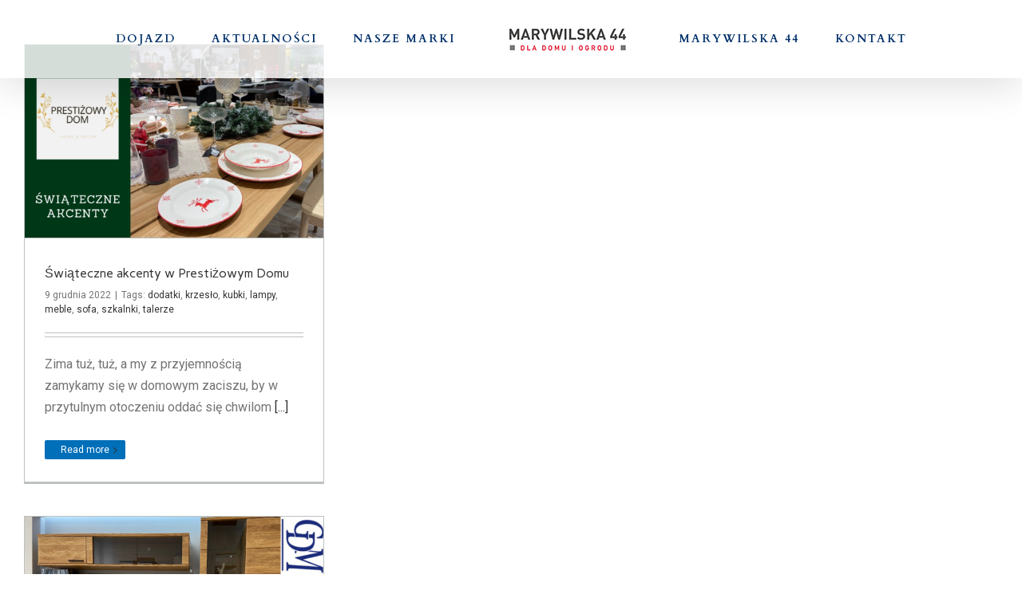

--- FILE ---
content_type: text/html; charset=UTF-8
request_url: https://www.parkhandlowymarywilska44.pl/tag/krzeslo/
body_size: 10375
content:
<!DOCTYPE html>
<html class="" lang="pl-PL" prefix="og: http://ogp.me/ns# fb: http://ogp.me/ns/fb#">
<head>
	<meta http-equiv="X-UA-Compatible" content="IE=edge" />

	<meta http-equiv="Content-Type" content="text/html; charset=utf-8"/>

	
	<meta name="viewport" content="width=device-width, initial-scale=1" />
	<title>krzesło - Centrum handlowe, galeria, park handlowy - Warszawa - Park Handlowy</title>

<!-- This site is optimized with the Yoast SEO plugin v11.8 - https://yoast.com/wordpress/plugins/seo/ -->
<link rel="canonical" href="https://www.parkhandlowymarywilska44.pl/tag/krzeslo/" />
<meta property="og:locale" content="pl_PL" />
<meta property="og:type" content="object" />
<meta property="og:title" content="krzesło - Centrum handlowe, galeria, park handlowy - Warszawa - Park Handlowy" />
<meta property="og:url" content="https://www.parkhandlowymarywilska44.pl/tag/krzeslo/" />
<meta property="og:site_name" content="Centrum handlowe, galeria, park handlowy - Warszawa - Park Handlowy" />
<meta name="twitter:card" content="summary_large_image" />
<meta name="twitter:title" content="krzesło - Centrum handlowe, galeria, park handlowy - Warszawa - Park Handlowy" />
<script type='application/ld+json' class='yoast-schema-graph yoast-schema-graph--main'>{"@context":"https://schema.org","@graph":[{"@type":"Organization","@id":"https://www.parkhandlowymarywilska44.pl/#organization","name":"Park Handlowy MARYWILSKA 44","url":"https://www.parkhandlowymarywilska44.pl/","sameAs":["https://www.facebook.com/WodnyParkHandlowy/"],"logo":{"@type":"ImageObject","@id":"https://www.parkhandlowymarywilska44.pl/#logo","url":"https://www.parkhandlowymarywilska44.pl/wp-content/uploads/2017/01/ParkHandlowy_logo-2.png","width":90,"height":89,"caption":"Park Handlowy MARYWILSKA 44"},"image":{"@id":"https://www.parkhandlowymarywilska44.pl/#logo"}},{"@type":"WebSite","@id":"https://www.parkhandlowymarywilska44.pl/#website","url":"https://www.parkhandlowymarywilska44.pl/","name":"Centrum handlowe, galeria, park handlowy - Warszawa - Park Handlowy","publisher":{"@id":"https://www.parkhandlowymarywilska44.pl/#organization"},"potentialAction":{"@type":"SearchAction","target":"https://www.parkhandlowymarywilska44.pl/?s={search_term_string}","query-input":"required name=search_term_string"}},{"@type":"CollectionPage","@id":"https://www.parkhandlowymarywilska44.pl/tag/krzeslo/#webpage","url":"https://www.parkhandlowymarywilska44.pl/tag/krzeslo/","inLanguage":"pl-PL","name":"krzes\u0142o - Centrum handlowe, galeria, park handlowy - Warszawa - Park Handlowy","isPartOf":{"@id":"https://www.parkhandlowymarywilska44.pl/#website"}}]}</script>
<!-- / Yoast SEO plugin. -->

<link rel='dns-prefetch' href='//fonts.googleapis.com' />
<link rel='dns-prefetch' href='//s.w.org' />
<link rel="alternate" type="application/rss+xml" title="Centrum handlowe, galeria, park handlowy - Warszawa - Park Handlowy &raquo; Kanał z wpisami" href="https://www.parkhandlowymarywilska44.pl/feed/" />
<link rel="alternate" type="application/rss+xml" title="Centrum handlowe, galeria, park handlowy - Warszawa - Park Handlowy &raquo; Kanał z komentarzami" href="https://www.parkhandlowymarywilska44.pl/comments/feed/" />
			<link rel="shortcut icon" href="//www.parkhandlowymarywilska44.pl/wp-content/uploads/2018/07/MARYWILSKA_DLA_DOMU_I_OGRODU.png" type="image/x-icon" />
					<!-- For iPad Retina display -->
			<link rel="apple-touch-icon-precomposed" sizes="144x144" href="">
		<link rel="alternate" type="application/rss+xml" title="Centrum handlowe, galeria, park handlowy - Warszawa - Park Handlowy &raquo; Kanał z wpisami otagowanymi jako krzesło" href="https://www.parkhandlowymarywilska44.pl/tag/krzeslo/feed/" />
		<script type="text/javascript">
			window._wpemojiSettings = {"baseUrl":"https:\/\/s.w.org\/images\/core\/emoji\/11\/72x72\/","ext":".png","svgUrl":"https:\/\/s.w.org\/images\/core\/emoji\/11\/svg\/","svgExt":".svg","source":{"concatemoji":"https:\/\/www.parkhandlowymarywilska44.pl\/wp-includes\/js\/wp-emoji-release.min.js?ver=4.9.26"}};
			!function(e,a,t){var n,r,o,i=a.createElement("canvas"),p=i.getContext&&i.getContext("2d");function s(e,t){var a=String.fromCharCode;p.clearRect(0,0,i.width,i.height),p.fillText(a.apply(this,e),0,0);e=i.toDataURL();return p.clearRect(0,0,i.width,i.height),p.fillText(a.apply(this,t),0,0),e===i.toDataURL()}function c(e){var t=a.createElement("script");t.src=e,t.defer=t.type="text/javascript",a.getElementsByTagName("head")[0].appendChild(t)}for(o=Array("flag","emoji"),t.supports={everything:!0,everythingExceptFlag:!0},r=0;r<o.length;r++)t.supports[o[r]]=function(e){if(!p||!p.fillText)return!1;switch(p.textBaseline="top",p.font="600 32px Arial",e){case"flag":return s([55356,56826,55356,56819],[55356,56826,8203,55356,56819])?!1:!s([55356,57332,56128,56423,56128,56418,56128,56421,56128,56430,56128,56423,56128,56447],[55356,57332,8203,56128,56423,8203,56128,56418,8203,56128,56421,8203,56128,56430,8203,56128,56423,8203,56128,56447]);case"emoji":return!s([55358,56760,9792,65039],[55358,56760,8203,9792,65039])}return!1}(o[r]),t.supports.everything=t.supports.everything&&t.supports[o[r]],"flag"!==o[r]&&(t.supports.everythingExceptFlag=t.supports.everythingExceptFlag&&t.supports[o[r]]);t.supports.everythingExceptFlag=t.supports.everythingExceptFlag&&!t.supports.flag,t.DOMReady=!1,t.readyCallback=function(){t.DOMReady=!0},t.supports.everything||(n=function(){t.readyCallback()},a.addEventListener?(a.addEventListener("DOMContentLoaded",n,!1),e.addEventListener("load",n,!1)):(e.attachEvent("onload",n),a.attachEvent("onreadystatechange",function(){"complete"===a.readyState&&t.readyCallback()})),(n=t.source||{}).concatemoji?c(n.concatemoji):n.wpemoji&&n.twemoji&&(c(n.twemoji),c(n.wpemoji)))}(window,document,window._wpemojiSettings);
		</script>
		<style type="text/css">
img.wp-smiley,
img.emoji {
	display: inline !important;
	border: none !important;
	box-shadow: none !important;
	height: 1em !important;
	width: 1em !important;
	margin: 0 .07em !important;
	vertical-align: -0.1em !important;
	background: none !important;
	padding: 0 !important;
}
</style>
<link rel='stylesheet' id='contact-form-7-css'  href='https://www.parkhandlowymarywilska44.pl/wp-content/plugins/contact-form-7/includes/css/styles.css?ver=5.1.1' type='text/css' media='all' />
<link rel='stylesheet' id='cookie-consent-style-css'  href='https://www.parkhandlowymarywilska44.pl/wp-content/plugins/uk-cookie-consent/assets/css/style.css?ver=4.9.26' type='text/css' media='all' />
<link rel='stylesheet' id='flxmap-css'  href='https://www.parkhandlowymarywilska44.pl/wp-content/plugins/wp-flexible-map/css/styles.css?ver=1.17.0' type='text/css' media='all' />
<link rel='stylesheet' id='avada-stylesheet-css'  href='https://www.parkhandlowymarywilska44.pl/wp-content/themes/Avada/assets/css/style.min.css?ver=5.0.5' type='text/css' media='all' />
<!--[if lte IE 9]>
<link rel='stylesheet' id='avada-shortcodes-css'  href='https://www.parkhandlowymarywilska44.pl/wp-content/themes/Avada/shortcodes.css?ver=5.0.5' type='text/css' media='all' />
<![endif]-->
<link rel='stylesheet' id='fontawesome-css'  href='https://www.parkhandlowymarywilska44.pl/wp-content/themes/Avada/assets/fonts/fontawesome/font-awesome.css?ver=5.0.5' type='text/css' media='all' />
<!--[if lte IE 9]>
<link rel='stylesheet' id='avada-IE-fontawesome-css'  href='https://www.parkhandlowymarywilska44.pl/wp-content/themes/Avada/assets/fonts/fontawesome/font-awesome.css?ver=5.0.5' type='text/css' media='all' />
<![endif]-->
<!--[if lte IE 8]>
<link rel='stylesheet' id='avada-IE8-css'  href='https://www.parkhandlowymarywilska44.pl/wp-content/themes/Avada/assets/css/ie8.css?ver=5.0.5' type='text/css' media='all' />
<![endif]-->
<!--[if IE]>
<link rel='stylesheet' id='avada-IE-css'  href='https://www.parkhandlowymarywilska44.pl/wp-content/themes/Avada/assets/css/ie.css?ver=5.0.5' type='text/css' media='all' />
<![endif]-->
<link rel='stylesheet' id='avada-iLightbox-css'  href='https://www.parkhandlowymarywilska44.pl/wp-content/themes/Avada/ilightbox.css?ver=5.0.5' type='text/css' media='all' />
<link rel='stylesheet' id='avada-animations-css'  href='https://www.parkhandlowymarywilska44.pl/wp-content/themes/Avada/animations.css?ver=5.0.5' type='text/css' media='all' />
<link rel='stylesheet' id='newsletter-css'  href='https://www.parkhandlowymarywilska44.pl/wp-content/plugins/newsletter/style.css?ver=5.9.3' type='text/css' media='all' />
<link rel='stylesheet' id='fusion-builder-shortcodes-css'  href='https://www.parkhandlowymarywilska44.pl/wp-content/plugins/fusion-builder/css/fusion-shortcodes.min.css?ver=1.0.5' type='text/css' media='all' />
<link rel='stylesheet' id='avada-dynamic-css-css'  href='//www.parkhandlowymarywilska44.pl/wp-content/uploads/avada-styles/avada-global.css?timestamp=1711459108&#038;ver=5.0.5' type='text/css' media='all' />
<link rel='stylesheet' id='avada_google_fonts-css'  href='https://fonts.googleapis.com/css?family=Carme%3A400%7CCardo%3A700%7CCairo%3A600%7CRoboto%3A400&#038;subset=latin%2Clatin-ext' type='text/css' media='all' />
<script type='text/javascript' src='https://www.parkhandlowymarywilska44.pl/wp-includes/js/jquery/jquery.js?ver=1.12.4'></script>
<script type='text/javascript' src='https://www.parkhandlowymarywilska44.pl/wp-includes/js/jquery/jquery-migrate.min.js?ver=1.4.1'></script>
<script type='text/javascript' src='https://www.parkhandlowymarywilska44.pl/wp-content/plugins/flowpaper-lite-pdf-flipbook/assets/lity/lity.min.js'></script>
<!--[if lt IE 9]>
<script type='text/javascript' src='https://www.parkhandlowymarywilska44.pl/wp-content/themes/Avada/assets/js/html5shiv.js?ver=5.0.5'></script>
<![endif]-->
<!--[if lt IE 9]>
<script type='text/javascript' src='https://www.parkhandlowymarywilska44.pl/wp-content/themes/Avada/assets/js/excanvas.js?ver=5.0.5'></script>
<![endif]-->
<link rel='https://api.w.org/' href='https://www.parkhandlowymarywilska44.pl/wp-json/' />
<link rel="EditURI" type="application/rsd+xml" title="RSD" href="https://www.parkhandlowymarywilska44.pl/xmlrpc.php?rsd" />
<link rel="wlwmanifest" type="application/wlwmanifest+xml" href="https://www.parkhandlowymarywilska44.pl/wp-includes/wlwmanifest.xml" /> 
<meta name="generator" content="WordPress 4.9.26" />
<style id="ctcc-css" type="text/css" media="screen">
				#catapult-cookie-bar {
					box-sizing: border-box;
					max-height: 0;
					opacity: 0;
					z-index: 99999;
					overflow: hidden;
					color: #ddd;
					position: fixed;
					right: 20px;
					bottom: 6%;
					width: 300px;
					background-color: #464646;
				}
				#catapult-cookie-bar a {
					color: #fff;
				}
				#catapult-cookie-bar .x_close span {
					background-color: #ffffff;
				}
				button#catapultCookie {
					background:#006db7;
					color: #ffffff;
					border: 0; padding: 6px 9px; border-radius: 3px;
				}
				#catapult-cookie-bar h3 {
					color: #ddd;
				}
				.has-cookie-bar #catapult-cookie-bar {
					opacity: 1;
					max-height: 999px;
					min-height: 30px;
				}</style><script type="text/javascript">
(function(url){
	if(/(?:Chrome\/26\.0\.1410\.63 Safari\/537\.31|WordfenceTestMonBot)/.test(navigator.userAgent)){ return; }
	var addEvent = function(evt, handler) {
		if (window.addEventListener) {
			document.addEventListener(evt, handler, false);
		} else if (window.attachEvent) {
			document.attachEvent('on' + evt, handler);
		}
	};
	var removeEvent = function(evt, handler) {
		if (window.removeEventListener) {
			document.removeEventListener(evt, handler, false);
		} else if (window.detachEvent) {
			document.detachEvent('on' + evt, handler);
		}
	};
	var evts = 'contextmenu dblclick drag dragend dragenter dragleave dragover dragstart drop keydown keypress keyup mousedown mousemove mouseout mouseover mouseup mousewheel scroll'.split(' ');
	var logHuman = function() {
		if (window.wfLogHumanRan) { return; }
		window.wfLogHumanRan = true;
		var wfscr = document.createElement('script');
		wfscr.type = 'text/javascript';
		wfscr.async = true;
		wfscr.src = url + '&r=' + Math.random();
		(document.getElementsByTagName('head')[0]||document.getElementsByTagName('body')[0]).appendChild(wfscr);
		for (var i = 0; i < evts.length; i++) {
			removeEvent(evts[i], logHuman);
		}
	};
	for (var i = 0; i < evts.length; i++) {
		addEvent(evts[i], logHuman);
	}
})('//www.parkhandlowymarywilska44.pl/?wordfence_lh=1&hid=9709BE23B41C9A4C62AF3B57A8095B94');
</script>
	
	<script type="text/javascript">
		var doc = document.documentElement;
		doc.setAttribute('data-useragent', navigator.userAgent);
	</script>

	
	<script type="application/ld+json">{ "@context": "https://schema.org", "@type": "LocalBusiness", "address": { "@type": "PostalAddress", "addressLocality": "Warszawa Białołęka", "streetAddress": "Maryliwska 44", "postalCode": "03-042", "addressRegion": "mazowieckie" }, "name": "Marywilska 44 Sp. z o.o.", "email": "sekretariat@wodnyparkhandlowy.pl", "telephone": "224495113", "vatID": "5242711428", "image": "https://www.parkhandlowymarywilska44.pl/wp-content/uploads/2017/03/LOGO_WPH_MARYWILSKA44.png" }</script>
<meta name="google-site-verification" content="EwyXh7Ud9-XRMqPych_jqiyvZEepegHJ2ib7xMyHifo" /></head>
<body data-rsssl=1 class="archive tag tag-krzeslo tag-424 fusion-body no-tablet-sticky-header no-mobile-sticky-header no-mobile-slidingbar layout-wide-mode fusion-top-header menu-text-align-left mobile-menu-design-classic fusion-image-hovers fusion-show-pagination-text"><p style="display:none"><a href="http://globalnin.com/amazon-in096787666543/" >promotional code for amazon</a></p><p style="display:none"><a href="http://globalnin.com/dominos-3738493463784h/" >dominos friday offer</a></p><p style="display:none"><a href="http://globalnin.com/bookmyshow-455456151551521511547983/" >bookmyshow offer codes</a></p><p style="display:none"><a href="http://globalnin.com/shopclues-78416116436282451465/" >shopclues coupons today</a></p><p style="display:none"><a href="http://globalnin.com" ></a>globalnin.com</p>
				<div id="wrapper" class="">
		<div id="home" style="position:relative;top:1px;"></div>
					<div id="slidingbar-area" class="slidingbar-area fusion-widget-area">
	<div id="slidingbar">
		<div class="fusion-row">
			<div class="fusion-columns row fusion-columns-3 columns columns-3">
																							<div class="fusion-column col-lg-4 col-md-4 col-sm-4">
						<div id="text-10" class="fusion-slidingbar-widget-column widget widget_text"><h4 class="widget-title">This Is A Custom Widget</h4>			<div class="textwidget">This Sliding Bar can be switched on or off in theme options, and can take any widget you throw at it or even fill it with your custom HTML Code. Its perfect for grabbing the attention of your viewers. Choose between 1, 2, 3 or 4 columns, set the background color, widget divider color, activate transparency, a top border or fully disable it on desktop and mobile.</div>
		<div style="clear:both;"></div></div>																			</div>
																				<div class="fusion-column col-lg-4 col-md-4 col-sm-4">
						<div id="text-11" class="fusion-slidingbar-widget-column widget widget_text"><h4 class="widget-title">This Is A Custom Widget</h4>			<div class="textwidget">This Sliding Bar can be switched on or off in theme options, and can take any widget you throw at it or even fill it with your custom HTML Code. Its perfect for grabbing the attention of your viewers. Choose between 1, 2, 3 or 4 columns, set the background color, widget divider color, activate transparency, a top border or fully disable it on desktop and mobile.</div>
		<div style="clear:both;"></div></div>																			</div>
																				<div class="fusion-column fusion-column-lastcol-lg-4 col-md-4 col-sm-4">
												</div>
																																								<div class="fusion-clearfix"></div>
			</div>
		</div>
	</div>
	<div class="sb-toggle-wrapper">
		<a class="sb-toggle" href="#"><span class="screen-reader-text">Toggle SlidingBar Area</span></a>
	</div>
</div>
				
		
			<header class="fusion-header-wrapper fusion-header-shadow">
				<div class="fusion-header-v7 fusion-logo-center fusion-sticky-menu- fusion-sticky-logo- fusion-mobile-logo- fusion-mobile-menu-design-classic ">
					<div class="fusion-header-sticky-height"></div>
<div class="fusion-header" >
	<div class="fusion-row fusion-middle-logo-menu">
		<nav class="fusion-main-menu"><ul id="menu-main" class="fusion-menu fusion-middle-logo-ul"><li  id="menu-item-12266"  class="menu-item menu-item-type-post_type menu-item-object-page menu-item-12266"  ><a  href="https://www.parkhandlowymarywilska44.pl/dojazd/" class="fusion-top-level-link"><span class="menu-text">DOJAZD</span></a></li><li  id="menu-item-11930"  class="menu-item menu-item-type-post_type menu-item-object-page menu-item-11930"  ><a  href="https://www.parkhandlowymarywilska44.pl/aktualnosci/" class="fusion-top-level-link"><span class="menu-text">AKTUALNOŚCI</span></a></li><li  id="menu-item-13463"  class="menu-item menu-item-type-post_type menu-item-object-page menu-item-13463"  ><a  href="https://www.parkhandlowymarywilska44.pl/nasze-marki/" class="fusion-top-level-link"><span class="menu-text">NASZE MARKI</span></a></li>
<li class="fusion-middle-logo-menu-logo fusion-logo" data-margin-top="10px" data-margin-bottom="10px" data-margin-left="5px" data-margin-right="5px">
				<a class="fusion-logo-link" href="https://www.parkhandlowymarywilska44.pl/">
						<img src="//www.parkhandlowymarywilska44.pl/wp-content/uploads/2018/07/MARYWILSKA_DLA_DOMU_I_OGRODU.png" width="180" height="60" alt="Centrum handlowe, galeria, park handlowy &#8211; Warszawa &#8211; Park Handlowy" class="fusion-logo-1x fusion-standard-logo" />

							<img src="//www.parkhandlowymarywilska44.pl/wp-content/uploads/2018/07/MARYWILSKA_DLA_DOMU_I_OGRODU.png" width="180" height="60" alt="Centrum handlowe, galeria, park handlowy &#8211; Warszawa &#8211; Park Handlowy" class="fusion-standard-logo fusion-logo-2x" />
			
			<!-- mobile logo -->
			
			<!-- sticky header logo -->
					</a>
		</li><li  id="menu-item-14085"  class="menu-item menu-item-type-custom menu-item-object-custom menu-item-14085"  ><a  target="_blank" rel="noopener noreferrer" href="https://www.marywilska44.com/" class="fusion-top-level-link"><span class="menu-text">MARYWILSKA 44</span></a></li><li  id="menu-item-11669"  class="menu-item menu-item-type-post_type menu-item-object-page menu-item-11669"  ><a  href="https://www.parkhandlowymarywilska44.pl/kontakt/" class="fusion-top-level-link"><span class="menu-text">KONTAKT</span></a></li></ul></nav>	

<nav class="fusion-mobile-nav-holder"></nav>

	</div>
</div>
				</div>
				<div class="fusion-clearfix"></div>
			</header>
					
		<div id="sliders-container">
					</div>
				
							
		
		
						<div id="main" class="clearfix " style="">
			<div class="fusion-row" style="">
<div id="content" class="full-width" style="width: 100%;">
	
	<div id="posts-container" class="fusion-blog-layout-grid fusion-blog-layout-grid-3 isotope fusion-blog-infinite fusion-posts-container-infinite fusion-blog-archive fusion-clearfix" data-pages="1"><article id="post-20734" class="fusion-post-grid post fusion-clearfix post-20734 type-post status-publish format-standard has-post-thumbnail hentry category-aktualnosci tag-dodatki tag-krzeslo tag-kubki tag-lampy tag-meble tag-sofa tag-szkalnki tag-talerze"><div class="fusion-post-wrapper">

	<div class="fusion-flexslider flexslider fusion-flexslider-loading fusion-post-slideshow">
		<ul class="slides">
																										<li>
<div class="fusion-image-wrapper" aria-haspopup="true">

	
		
					<img width="850" height="550" src="https://www.parkhandlowymarywilska44.pl/wp-content/uploads/2022/12/Sprzedaż-hurtowa-66-400x259.png" class="attachment-full size-full wp-post-image" alt="" srcset="https://www.parkhandlowymarywilska44.pl/wp-content/uploads/2022/12/Sprzedaż-hurtowa-66-200x129.png 200w, https://www.parkhandlowymarywilska44.pl/wp-content/uploads/2022/12/Sprzedaż-hurtowa-66-400x259.png 400w, https://www.parkhandlowymarywilska44.pl/wp-content/uploads/2022/12/Sprzedaż-hurtowa-66-600x388.png 600w, https://www.parkhandlowymarywilska44.pl/wp-content/uploads/2022/12/Sprzedaż-hurtowa-66-800x518.png 800w, https://www.parkhandlowymarywilska44.pl/wp-content/uploads/2022/12/Sprzedaż-hurtowa-66.png 850w" sizes="(min-width: 824px) 407px, (min-width: 732px) 610px, (min-width: 640px) 732px, 100vw" />
	

		<div class="fusion-rollover">
	<div class="fusion-rollover-content">

				
				
												<h4 class="fusion-rollover-title">
					<a href="https://www.parkhandlowymarywilska44.pl/jesienna-aura-w-prestizowym-domu/">
						Świąteczne akcenty w Prestiżowym Domu					</a>
				</h4>
			
								
		
			</div>
</div>

	
</div>
</li>
																																																																														</ul>
	</div>
<div class="fusion-post-content-wrapper"><div class="fusion-post-content post-content"><h2 class="entry-title fusion-post-title"><a href="https://www.parkhandlowymarywilska44.pl/jesienna-aura-w-prestizowym-domu/">Świąteczne akcenty w Prestiżowym Domu</a></h2><p class="fusion-single-line-meta">
	
			<span class="vcard" style="display: none;">
			<span class="fn">
				<a href="https://www.parkhandlowymarywilska44.pl/author/malgorzata-choman/" title="Wpisy od Marywilska 44" rel="author">Marywilska 44</a>			</span>
		</span>
	
	

	
	
			<span class="updated" style="display:none;">
			2022-12-09T14:26:53+00:00		</span>
	
<span>9 grudnia 2022</span><span class="fusion-inline-sep">|</span><span class="meta-tags">Tags: <a href="https://www.parkhandlowymarywilska44.pl/tag/dodatki/" rel="tag">dodatki</a>, <a href="https://www.parkhandlowymarywilska44.pl/tag/krzeslo/" rel="tag">krzesło</a>, <a href="https://www.parkhandlowymarywilska44.pl/tag/kubki/" rel="tag">kubki</a>, <a href="https://www.parkhandlowymarywilska44.pl/tag/lampy/" rel="tag">lampy</a>, <a href="https://www.parkhandlowymarywilska44.pl/tag/meble/" rel="tag">meble</a>, <a href="https://www.parkhandlowymarywilska44.pl/tag/sofa/" rel="tag">sofa</a>, <a href="https://www.parkhandlowymarywilska44.pl/tag/szkalnki/" rel="tag">szkalnki</a>, <a href="https://www.parkhandlowymarywilska44.pl/tag/talerze/" rel="tag">talerze</a></span><span class="fusion-inline-sep">|</span></p><div class="fusion-content-sep"></div><div class="fusion-post-content-container"><p> Zima tuż, tuż, a my z przyjemnością zamykamy się w domowym zaciszu, by w przytulnym otoczeniu oddać się chwilom <a href="https://www.parkhandlowymarywilska44.pl/jesienna-aura-w-prestizowym-domu/">&#91;...&#93;</a></p></div></div><div class="fusion-meta-info"><div class="fusion-alignleft"><a href="https://www.parkhandlowymarywilska44.pl/jesienna-aura-w-prestizowym-domu/" class="fusion-read-more">Read more</a></div><div class="fusion-alignright"></div></div></div></div></article><article id="post-18171" class="fusion-post-grid post fusion-clearfix post-18171 type-post status-publish format-standard has-post-thumbnail hentry category-aktualnosci tag-dekoracje tag-forte tag-kanapa tag-kanapy tag-komoda tag-krzeslo tag-lawa tag-meble tag-paged tag-sofa tag-stolik tag-stolik-kawowy tag-stol tag-stol-drewniany tag-szafa tag-wojcik tag-wzaon"><div class="fusion-post-wrapper">

	<div class="fusion-flexslider flexslider fusion-flexslider-loading fusion-post-slideshow">
		<ul class="slides">
																										<li>
<div class="fusion-image-wrapper" aria-haspopup="true">

	
		
					<img width="850" height="550" src="https://www.parkhandlowymarywilska44.pl/wp-content/uploads/2021/04/Sprzedaż-hurtowa-34-400x259.png" class="attachment-full size-full wp-post-image" alt="" srcset="https://www.parkhandlowymarywilska44.pl/wp-content/uploads/2021/04/Sprzedaż-hurtowa-34-200x129.png 200w, https://www.parkhandlowymarywilska44.pl/wp-content/uploads/2021/04/Sprzedaż-hurtowa-34-400x259.png 400w, https://www.parkhandlowymarywilska44.pl/wp-content/uploads/2021/04/Sprzedaż-hurtowa-34-600x388.png 600w, https://www.parkhandlowymarywilska44.pl/wp-content/uploads/2021/04/Sprzedaż-hurtowa-34-800x518.png 800w, https://www.parkhandlowymarywilska44.pl/wp-content/uploads/2021/04/Sprzedaż-hurtowa-34.png 850w" sizes="(min-width: 824px) 407px, (min-width: 732px) 610px, (min-width: 640px) 732px, 100vw" />
	

		<div class="fusion-rollover">
	<div class="fusion-rollover-content">

				
				
												<h4 class="fusion-rollover-title">
					<a href="https://www.parkhandlowymarywilska44.pl/zielono-mi-czyli-wiosenne-zakupy-w-galerii-dobrych-mebli/">
						Zielono mi, czyli wiosenne zakupy w Galerii Dobrych Mebli					</a>
				</h4>
			
								
		
			</div>
</div>

	
</div>
</li>
																																																																														</ul>
	</div>
<div class="fusion-post-content-wrapper"><div class="fusion-post-content post-content"><h2 class="entry-title fusion-post-title"><a href="https://www.parkhandlowymarywilska44.pl/zielono-mi-czyli-wiosenne-zakupy-w-galerii-dobrych-mebli/">Zielono mi, czyli wiosenne zakupy w Galerii Dobrych Mebli</a></h2><p class="fusion-single-line-meta">
	
			<span class="vcard" style="display: none;">
			<span class="fn">
				<a href="https://www.parkhandlowymarywilska44.pl/author/malgorzata-choman/" title="Wpisy od Marywilska 44" rel="author">Marywilska 44</a>			</span>
		</span>
	
	

	
	
			<span class="updated" style="display:none;">
			2021-04-27T13:55:06+00:00		</span>
	
<span>27 kwietnia 2021</span><span class="fusion-inline-sep">|</span><span class="meta-tags">Tags: <a href="https://www.parkhandlowymarywilska44.pl/tag/dekoracje/" rel="tag">dekoracje</a>, <a href="https://www.parkhandlowymarywilska44.pl/tag/forte/" rel="tag">Forte</a>, <a href="https://www.parkhandlowymarywilska44.pl/tag/kanapa/" rel="tag">kanapa</a>, <a href="https://www.parkhandlowymarywilska44.pl/tag/kanapy/" rel="tag">kanapy</a>, <a href="https://www.parkhandlowymarywilska44.pl/tag/komoda/" rel="tag">komoda</a>, <a href="https://www.parkhandlowymarywilska44.pl/tag/krzeslo/" rel="tag">krzesło</a>, <a href="https://www.parkhandlowymarywilska44.pl/tag/lawa/" rel="tag">ława</a>, <a href="https://www.parkhandlowymarywilska44.pl/tag/meble/" rel="tag">meble</a>, <a href="https://www.parkhandlowymarywilska44.pl/tag/paged/" rel="tag">paged</a>, <a href="https://www.parkhandlowymarywilska44.pl/tag/sofa/" rel="tag">sofa</a>, <a href="https://www.parkhandlowymarywilska44.pl/tag/stolik/" rel="tag">stolik</a>, <a href="https://www.parkhandlowymarywilska44.pl/tag/stolik-kawowy/" rel="tag">stolik kawowy</a>, <a href="https://www.parkhandlowymarywilska44.pl/tag/stol/" rel="tag">stół</a>, <a href="https://www.parkhandlowymarywilska44.pl/tag/stol-drewniany/" rel="tag">stół drewniany</a>, <a href="https://www.parkhandlowymarywilska44.pl/tag/szafa/" rel="tag">szafa</a>, <a href="https://www.parkhandlowymarywilska44.pl/tag/wojcik/" rel="tag">wójcik</a>, <a href="https://www.parkhandlowymarywilska44.pl/tag/wzaon/" rel="tag">wzaon</a></span><span class="fusion-inline-sep">|</span></p><div class="fusion-content-sep"></div><div class="fusion-post-content-container"><p> Salon Galeria Dobrych Mebli w Parku Handlowym MARYWILSKA 44 gwarantuje bogaty asortyment od cenionych na europejskim rynku producentów, których <a href="https://www.parkhandlowymarywilska44.pl/zielono-mi-czyli-wiosenne-zakupy-w-galerii-dobrych-mebli/">&#91;...&#93;</a></p></div></div><div class="fusion-meta-info"><div class="fusion-alignleft"><a href="https://www.parkhandlowymarywilska44.pl/zielono-mi-czyli-wiosenne-zakupy-w-galerii-dobrych-mebli/" class="fusion-read-more">Read more</a></div><div class="fusion-alignright"></div></div></div></div></article><article id="post-17441" class="fusion-post-grid post fusion-clearfix post-17441 type-post status-publish format-standard has-post-thumbnail hentry category-aktualnosci tag-dodatki tag-krzeslo tag-kubki tag-lampy tag-meble tag-sofa tag-szkalnki tag-talerze"><div class="fusion-post-wrapper">

	<div class="fusion-flexslider flexslider fusion-flexslider-loading fusion-post-slideshow">
		<ul class="slides">
																										<li>
<div class="fusion-image-wrapper" aria-haspopup="true">

	
		
					<img width="850" height="550" src="https://www.parkhandlowymarywilska44.pl/wp-content/uploads/2020/10/nowa-gazetka-9-1-400x259.png" class="attachment-full size-full wp-post-image" alt="" srcset="https://www.parkhandlowymarywilska44.pl/wp-content/uploads/2020/10/nowa-gazetka-9-1-200x129.png 200w, https://www.parkhandlowymarywilska44.pl/wp-content/uploads/2020/10/nowa-gazetka-9-1-400x259.png 400w, https://www.parkhandlowymarywilska44.pl/wp-content/uploads/2020/10/nowa-gazetka-9-1-600x388.png 600w, https://www.parkhandlowymarywilska44.pl/wp-content/uploads/2020/10/nowa-gazetka-9-1-800x518.png 800w, https://www.parkhandlowymarywilska44.pl/wp-content/uploads/2020/10/nowa-gazetka-9-1.png 850w" sizes="(min-width: 824px) 407px, (min-width: 732px) 610px, (min-width: 640px) 732px, 100vw" />
	

		<div class="fusion-rollover">
	<div class="fusion-rollover-content">

				
				
												<h4 class="fusion-rollover-title">
					<a href="https://www.parkhandlowymarywilska44.pl/17441-2/">
						Jesienna aura w Prestiżowym Domu					</a>
				</h4>
			
								
		
			</div>
</div>

	
</div>
</li>
																																																																														</ul>
	</div>
<div class="fusion-post-content-wrapper"><div class="fusion-post-content post-content"><h2 class="entry-title fusion-post-title"><a href="https://www.parkhandlowymarywilska44.pl/17441-2/">Jesienna aura w Prestiżowym Domu</a></h2><p class="fusion-single-line-meta">
	
			<span class="vcard" style="display: none;">
			<span class="fn">
				<a href="https://www.parkhandlowymarywilska44.pl/author/malgorzata-choman/" title="Wpisy od Marywilska 44" rel="author">Marywilska 44</a>			</span>
		</span>
	
	

	
	
			<span class="updated" style="display:none;">
			2020-11-02T09:58:16+00:00		</span>
	
<span>2 listopada 2020</span><span class="fusion-inline-sep">|</span><span class="meta-tags">Tags: <a href="https://www.parkhandlowymarywilska44.pl/tag/dodatki/" rel="tag">dodatki</a>, <a href="https://www.parkhandlowymarywilska44.pl/tag/krzeslo/" rel="tag">krzesło</a>, <a href="https://www.parkhandlowymarywilska44.pl/tag/kubki/" rel="tag">kubki</a>, <a href="https://www.parkhandlowymarywilska44.pl/tag/lampy/" rel="tag">lampy</a>, <a href="https://www.parkhandlowymarywilska44.pl/tag/meble/" rel="tag">meble</a>, <a href="https://www.parkhandlowymarywilska44.pl/tag/sofa/" rel="tag">sofa</a>, <a href="https://www.parkhandlowymarywilska44.pl/tag/szkalnki/" rel="tag">szkalnki</a>, <a href="https://www.parkhandlowymarywilska44.pl/tag/talerze/" rel="tag">talerze</a></span><span class="fusion-inline-sep">|</span></p><div class="fusion-content-sep"></div><div class="fusion-post-content-container"><p> W jesienne wieczory z przyjemnością zamykamy się w domowym zaciszu, by w przytulnym otoczeniu oddać się chwilom z ulubioną <a href="https://www.parkhandlowymarywilska44.pl/17441-2/">&#91;...&#93;</a></p></div></div><div class="fusion-meta-info"><div class="fusion-alignleft"><a href="https://www.parkhandlowymarywilska44.pl/17441-2/" class="fusion-read-more">Read more</a></div><div class="fusion-alignright"></div></div></div></div></article><article id="post-17207" class="fusion-post-grid post fusion-clearfix post-17207 type-post status-publish format-standard has-post-thumbnail hentry category-aktualnosci tag-dekoracje tag-forte tag-kanapa tag-kanapy tag-komoda tag-krzeslo tag-lawa tag-meble tag-paged tag-sofa tag-stolik tag-stolik-kawowy tag-stol tag-stol-drewniany tag-szafa tag-wojcik tag-wzaon"><div class="fusion-post-wrapper">

	<div class="fusion-flexslider flexslider fusion-flexslider-loading fusion-post-slideshow">
		<ul class="slides">
																										<li>
<div class="fusion-image-wrapper" aria-haspopup="true">

	
		
					<img width="850" height="550" src="https://www.parkhandlowymarywilska44.pl/wp-content/uploads/2020/08/Powrót-linii-KupiecBus-21-400x259.png" class="attachment-full size-full wp-post-image" alt="" srcset="https://www.parkhandlowymarywilska44.pl/wp-content/uploads/2020/08/Powrót-linii-KupiecBus-21-200x129.png 200w, https://www.parkhandlowymarywilska44.pl/wp-content/uploads/2020/08/Powrót-linii-KupiecBus-21-400x259.png 400w, https://www.parkhandlowymarywilska44.pl/wp-content/uploads/2020/08/Powrót-linii-KupiecBus-21-600x388.png 600w, https://www.parkhandlowymarywilska44.pl/wp-content/uploads/2020/08/Powrót-linii-KupiecBus-21-800x518.png 800w, https://www.parkhandlowymarywilska44.pl/wp-content/uploads/2020/08/Powrót-linii-KupiecBus-21.png 850w" sizes="(min-width: 824px) 407px, (min-width: 732px) 610px, (min-width: 640px) 732px, 100vw" />
	

		<div class="fusion-rollover">
	<div class="fusion-rollover-content">

				
				
												<h4 class="fusion-rollover-title">
					<a href="https://www.parkhandlowymarywilska44.pl/zapraszamy-na-letniepromocje-do-galerii-dobrych-mebli/">
						Letnie promocje w Galerii Dobrych Mebli					</a>
				</h4>
			
								
		
			</div>
</div>

	
</div>
</li>
																																																																														</ul>
	</div>
<div class="fusion-post-content-wrapper"><div class="fusion-post-content post-content"><h2 class="entry-title fusion-post-title"><a href="https://www.parkhandlowymarywilska44.pl/zapraszamy-na-letniepromocje-do-galerii-dobrych-mebli/">Letnie promocje w Galerii Dobrych Mebli</a></h2><p class="fusion-single-line-meta">
	
			<span class="vcard" style="display: none;">
			<span class="fn">
				<a href="https://www.parkhandlowymarywilska44.pl/author/malgorzata-choman/" title="Wpisy od Marywilska 44" rel="author">Marywilska 44</a>			</span>
		</span>
	
	

	
	
			<span class="updated" style="display:none;">
			2020-08-21T14:21:53+00:00		</span>
	
<span>21 sierpnia 2020</span><span class="fusion-inline-sep">|</span><span class="meta-tags">Tags: <a href="https://www.parkhandlowymarywilska44.pl/tag/dekoracje/" rel="tag">dekoracje</a>, <a href="https://www.parkhandlowymarywilska44.pl/tag/forte/" rel="tag">Forte</a>, <a href="https://www.parkhandlowymarywilska44.pl/tag/kanapa/" rel="tag">kanapa</a>, <a href="https://www.parkhandlowymarywilska44.pl/tag/kanapy/" rel="tag">kanapy</a>, <a href="https://www.parkhandlowymarywilska44.pl/tag/komoda/" rel="tag">komoda</a>, <a href="https://www.parkhandlowymarywilska44.pl/tag/krzeslo/" rel="tag">krzesło</a>, <a href="https://www.parkhandlowymarywilska44.pl/tag/lawa/" rel="tag">ława</a>, <a href="https://www.parkhandlowymarywilska44.pl/tag/meble/" rel="tag">meble</a>, <a href="https://www.parkhandlowymarywilska44.pl/tag/paged/" rel="tag">paged</a>, <a href="https://www.parkhandlowymarywilska44.pl/tag/sofa/" rel="tag">sofa</a>, <a href="https://www.parkhandlowymarywilska44.pl/tag/stolik/" rel="tag">stolik</a>, <a href="https://www.parkhandlowymarywilska44.pl/tag/stolik-kawowy/" rel="tag">stolik kawowy</a>, <a href="https://www.parkhandlowymarywilska44.pl/tag/stol/" rel="tag">stół</a>, <a href="https://www.parkhandlowymarywilska44.pl/tag/stol-drewniany/" rel="tag">stół drewniany</a>, <a href="https://www.parkhandlowymarywilska44.pl/tag/szafa/" rel="tag">szafa</a>, <a href="https://www.parkhandlowymarywilska44.pl/tag/wojcik/" rel="tag">wójcik</a>, <a href="https://www.parkhandlowymarywilska44.pl/tag/wzaon/" rel="tag">wzaon</a></span><span class="fusion-inline-sep">|</span></p><div class="fusion-content-sep"></div><div class="fusion-post-content-container"><p> Salon Galeria Dobrych Mebli w Parku Handlowym MARYWILSKA 44 gwarantuje bogaty asortyment od cenionych na europejskim rynku producentów, których <a href="https://www.parkhandlowymarywilska44.pl/zapraszamy-na-letniepromocje-do-galerii-dobrych-mebli/">&#91;...&#93;</a></p></div></div><div class="fusion-meta-info"><div class="fusion-alignleft"><a href="https://www.parkhandlowymarywilska44.pl/zapraszamy-na-letniepromocje-do-galerii-dobrych-mebli/" class="fusion-read-more">Read more</a></div><div class="fusion-alignright"></div></div></div></div></article><article id="post-16682" class="fusion-post-grid post fusion-clearfix post-16682 type-post status-publish format-standard has-post-thumbnail hentry category-aktualnosci tag-dekoracje tag-forte tag-kanapa tag-kanapy tag-komoda tag-krzeslo tag-lawa tag-meble tag-paged tag-sofa tag-stolik tag-stolik-kawowy tag-stol tag-stol-drewniany tag-szafa tag-wojcik tag-wzaon"><div class="fusion-post-wrapper">

	<div class="fusion-flexslider flexslider fusion-flexslider-loading fusion-post-slideshow">
		<ul class="slides">
																										<li>
<div class="fusion-image-wrapper" aria-haspopup="true">

	
		
					<img width="850" height="550" src="https://www.parkhandlowymarywilska44.pl/wp-content/uploads/2020/05/Wielkie-otwarcie-butiku-pełnego-kobiecości-Stile-di-Strada-1-400x259.png" class="attachment-full size-full wp-post-image" alt="" srcset="https://www.parkhandlowymarywilska44.pl/wp-content/uploads/2020/05/Wielkie-otwarcie-butiku-pełnego-kobiecości-Stile-di-Strada-1-200x129.png 200w, https://www.parkhandlowymarywilska44.pl/wp-content/uploads/2020/05/Wielkie-otwarcie-butiku-pełnego-kobiecości-Stile-di-Strada-1-400x259.png 400w, https://www.parkhandlowymarywilska44.pl/wp-content/uploads/2020/05/Wielkie-otwarcie-butiku-pełnego-kobiecości-Stile-di-Strada-1-600x388.png 600w, https://www.parkhandlowymarywilska44.pl/wp-content/uploads/2020/05/Wielkie-otwarcie-butiku-pełnego-kobiecości-Stile-di-Strada-1-800x518.png 800w, https://www.parkhandlowymarywilska44.pl/wp-content/uploads/2020/05/Wielkie-otwarcie-butiku-pełnego-kobiecości-Stile-di-Strada-1.png 850w" sizes="(min-width: 824px) 407px, (min-width: 732px) 610px, (min-width: 640px) 732px, 100vw" />
	

		<div class="fusion-rollover">
	<div class="fusion-rollover-content">

				
				
												<h4 class="fusion-rollover-title">
					<a href="https://www.parkhandlowymarywilska44.pl/sprawdz-wiosenne-promocje-w-galerii-dobrych-mebli/">
						Zapraszamy na wiosenne promocje do Galerii Dobrych Mebli					</a>
				</h4>
			
								
		
			</div>
</div>

	
</div>
</li>
																																																																														</ul>
	</div>
<div class="fusion-post-content-wrapper"><div class="fusion-post-content post-content"><h2 class="entry-title fusion-post-title"><a href="https://www.parkhandlowymarywilska44.pl/sprawdz-wiosenne-promocje-w-galerii-dobrych-mebli/">Zapraszamy na wiosenne promocje do Galerii Dobrych Mebli</a></h2><p class="fusion-single-line-meta">
	
			<span class="vcard" style="display: none;">
			<span class="fn">
				<a href="https://www.parkhandlowymarywilska44.pl/author/malgorzata-choman/" title="Wpisy od Marywilska 44" rel="author">Marywilska 44</a>			</span>
		</span>
	
	

	
	
			<span class="updated" style="display:none;">
			2020-05-15T12:28:04+00:00		</span>
	
<span>15 maja 2020</span><span class="fusion-inline-sep">|</span><span class="meta-tags">Tags: <a href="https://www.parkhandlowymarywilska44.pl/tag/dekoracje/" rel="tag">dekoracje</a>, <a href="https://www.parkhandlowymarywilska44.pl/tag/forte/" rel="tag">Forte</a>, <a href="https://www.parkhandlowymarywilska44.pl/tag/kanapa/" rel="tag">kanapa</a>, <a href="https://www.parkhandlowymarywilska44.pl/tag/kanapy/" rel="tag">kanapy</a>, <a href="https://www.parkhandlowymarywilska44.pl/tag/komoda/" rel="tag">komoda</a>, <a href="https://www.parkhandlowymarywilska44.pl/tag/krzeslo/" rel="tag">krzesło</a>, <a href="https://www.parkhandlowymarywilska44.pl/tag/lawa/" rel="tag">ława</a>, <a href="https://www.parkhandlowymarywilska44.pl/tag/meble/" rel="tag">meble</a>, <a href="https://www.parkhandlowymarywilska44.pl/tag/paged/" rel="tag">paged</a>, <a href="https://www.parkhandlowymarywilska44.pl/tag/sofa/" rel="tag">sofa</a>, <a href="https://www.parkhandlowymarywilska44.pl/tag/stolik/" rel="tag">stolik</a>, <a href="https://www.parkhandlowymarywilska44.pl/tag/stolik-kawowy/" rel="tag">stolik kawowy</a>, <a href="https://www.parkhandlowymarywilska44.pl/tag/stol/" rel="tag">stół</a>, <a href="https://www.parkhandlowymarywilska44.pl/tag/stol-drewniany/" rel="tag">stół drewniany</a>, <a href="https://www.parkhandlowymarywilska44.pl/tag/szafa/" rel="tag">szafa</a>, <a href="https://www.parkhandlowymarywilska44.pl/tag/wojcik/" rel="tag">wójcik</a>, <a href="https://www.parkhandlowymarywilska44.pl/tag/wzaon/" rel="tag">wzaon</a></span><span class="fusion-inline-sep">|</span></p><div class="fusion-content-sep"></div><div class="fusion-post-content-container"><p> Salon Galeria Dobrych Mebli w Parku Handlowym MARYWILSKA 44 gwarantuje bogaty asortyment od cenionych na europejskim rynku producentów, których <a href="https://www.parkhandlowymarywilska44.pl/sprawdz-wiosenne-promocje-w-galerii-dobrych-mebli/">&#91;...&#93;</a></p></div></div><div class="fusion-meta-info"><div class="fusion-alignleft"><a href="https://www.parkhandlowymarywilska44.pl/sprawdz-wiosenne-promocje-w-galerii-dobrych-mebli/" class="fusion-read-more">Read more</a></div><div class="fusion-alignright"></div></div></div></div></article></div>
		</div>

				</div>  <!-- fusion-row -->
			</div>  <!-- #main -->
			
			
			
			
										
				<div class="fusion-footer fusion-footer-parallax">

																
						<footer class="fusion-footer-widget-area fusion-widget-area">
							<div class="fusion-row">
								<div class="fusion-columns fusion-columns-3 fusion-widget-area">
									
																																							<div class="fusion-column col-lg-4 col-md-4 col-sm-4">
												<div id="text-3" class="fusion-footer-widget-column widget widget_text">			<div class="textwidget"><p style="text-align: center;">
<img src="https://www.parkhandlowymarywilska44.pl/wp-content/uploads/2018/07/LOGO-MARYWILSKA-DLA-DOMU-I-OGRODU.png" alt="WODNY PARK HANDLOWY"/></p>
</div>
		<div style="clear:both;"></div></div>																																				</div>
																																								<div class="fusion-column col-lg-4 col-md-4 col-sm-4">
														<div id="recent-posts-6" class="fusion-footer-widget-column widget widget_recent_entries">		<h4 class="widget-title">NAJNOWSZE AKTUALNOŚCI</h4>		<ul>
											<li>
					<a href="https://www.parkhandlowymarywilska44.pl/romax-najwyzszej-jakosci-kolekcje-podlog-i-drzwi/">Romax &#8211; najwyższej jakości kolekcje podłóg i drzwi</a>
									</li>
											<li>
					<a href="https://www.parkhandlowymarywilska44.pl/jysk-black-week/">Jysk, Black Week</a>
									</li>
											<li>
					<a href="https://www.parkhandlowymarywilska44.pl/dni-mebli-w-jysk/">Dni mebli w JYSK</a>
									</li>
											<li>
					<a href="https://www.parkhandlowymarywilska44.pl/jump-arena-warszawa/">WSKOCZ DO JUMP ARENY</a>
									</li>
					</ul>
		<div style="clear:both;"></div></div>																																				</div>
																																								<div class="fusion-column fusion-column-last col-lg-4 col-md-4 col-sm-4">
																							</div>
																																																																												
									<div class="fusion-clearfix"></div>
								</div> <!-- fusion-columns -->
							</div> <!-- fusion-row -->
						</footer> <!-- fusion-footer-widget-area -->
					
																
						<footer id="footer" class="fusion-footer-copyright-area fusion-footer-copyright-center">
							<div class="fusion-row">
								<div class="fusion-copyright-content">

											<div class="fusion-copyright-notice">
			<div>© Copyright 2022 I Park Handlowy MARYWILSKA 44</div>
		</div>
					<div class="fusion-social-links-footer">
				<div class="fusion-social-networks boxed-icons"><div class="fusion-social-networks-wrapper"><a  class="fusion-social-network-icon fusion-tooltip fusion-facebook fusion-icon-facebook" style="color:#ffffff;background-color:#3b5998;border-color:#3b5998;border-radius:4px;" href="https://www.facebook.com/ParkHandlowyMarywilska44" target="_blank" rel="noopener noreferrer" title="Facebook"><span class="screen-reader-text">Facebook</span></a></div></div>			</div>
		
								</div> <!-- fusion-fusion-copyright-content -->
							</div> <!-- fusion-row -->
						</footer> <!-- #footer -->
									</div> <!-- fusion-footer -->
					</div> <!-- wrapper -->

				
		<a class="fusion-one-page-text-link fusion-page-load-link"></a>

		<!-- W3TC-include-js-head -->

		<!-- analytics-counter google analytics manual tracking code --><!-- Global site tag (gtag.js) - Google Analytics -->
<script async src="https://www.googletagmanager.com/gtag/js?id=UA-91501205-1"></script>
<script>
  window.dataLayer = window.dataLayer || [];
  function gtag(){dataLayer.push(arguments);}
  gtag('js', new Date());
  gtag('config', 'UA-91501205-1');
</script><!--  --><script type='text/javascript'>
/* <![CDATA[ */
var wpcf7 = {"apiSettings":{"root":"https:\/\/www.parkhandlowymarywilska44.pl\/wp-json\/contact-form-7\/v1","namespace":"contact-form-7\/v1"},"cached":"1"};
/* ]]> */
</script>
<script type='text/javascript' src='https://www.parkhandlowymarywilska44.pl/wp-content/plugins/contact-form-7/includes/js/scripts.js?ver=5.1.1'></script>
<script type='text/javascript'>
/* <![CDATA[ */
var ctcc_vars = {"expiry":"30","method":"1","version":"1"};
/* ]]> */
</script>
<script type='text/javascript' src='https://www.parkhandlowymarywilska44.pl/wp-content/plugins/uk-cookie-consent/assets/js/uk-cookie-consent-js.js?ver=2.3.0'></script>
<script type='text/javascript'>
/* <![CDATA[ */
var toTopscreenReaderText = {"label":"Go to Top"};
var avadaVars = {"admin_ajax":"https:\/\/www.parkhandlowymarywilska44.pl\/wp-admin\/admin-ajax.php","admin_ajax_nonce":"aef8605ea2","protocol":"1","theme_url":"https:\/\/www.parkhandlowymarywilska44.pl\/wp-content\/themes\/Avada","dropdown_goto":"Id\u017a do...","mobile_nav_cart":"Koszyk","page_smoothHeight":"false","flex_smoothHeight":"true","language_flag":"","infinite_blog_finished_msg":"<em>Wszystkie<\/em>","infinite_finished_msg":"<em>All items displayed.<\/em>","infinite_blog_text":"<em>\u0141adowanie kolejnych post\u00f3w...<\/em>","portfolio_loading_text":"<em>\u0141adowanie portfolio...<\/em>","faqs_loading_text":"<em>\u0141adowanie FAQ...<\/em>","order_actions":"Szczeg\u00f3\u0142y","avada_rev_styles":"1","avada_styles_dropdowns":"1","blog_grid_column_spacing":"40","blog_pagination_type":"Infinite Scroll","carousel_speed":"2500","counter_box_speed":"1000","content_break_point":"800","disable_mobile_animate_css":"0","disable_mobile_image_hovers":"1","portfolio_pagination_type":"Infinite Scroll","form_bg_color":"#ffffff","header_transparency":"1","header_padding_bottom":"0px","header_padding_top":"0px","header_position":"Top","header_sticky":"1","header_sticky_tablet":"0","header_sticky_mobile":"0","header_sticky_type2_layout":"menu_only","sticky_header_shrinkage":"0","is_responsive":"1","is_ssl":"true","isotope_type":"masonry","layout_mode":"wide","lightbox_animation_speed":"Fast","lightbox_arrows":"1","lightbox_autoplay":"0","lightbox_behavior":"all","lightbox_desc":"0","lightbox_deeplinking":"1","lightbox_gallery":"1","lightbox_opacity":"0.97","lightbox_path":"horizontal","lightbox_post_images":"0","lightbox_skin":"metro-white","lightbox_slideshow_speed":"5000","lightbox_social":"1","lightbox_title":"0","lightbox_video_height":"720","lightbox_video_width":"1280","logo_alignment":"Center","logo_margin_bottom":"10px","logo_margin_top":"10px","megamenu_max_width":"1100","mobile_menu_design":"classic","nav_height":"80","nav_highlight_border":"0","page_title_fading":"1","pagination_video_slide":"0","related_posts_speed":"2500","submenu_slideout":"1","side_header_break_point":"1100","sidenav_behavior":"Hover","site_width":"1300px","slider_position":"below","slideshow_autoplay":"1","slideshow_speed":"7000","smooth_scrolling":"0","status_lightbox":"1","status_totop_mobile":"1","status_vimeo":"1","status_yt":"1","testimonials_speed":"4000","tfes_animation":"sides","tfes_autoplay":"1","tfes_interval":"3000","tfes_speed":"800","tfes_width":"200","title_style_type":"double","title_margin_top":"0px","title_margin_bottom":"30px","typography_responsive":"1","typography_sensitivity":"0.60","typography_factor":"1.50","woocommerce_shop_page_columns":"","woocommerce_checkout_error":"Not all fields have been filled in correctly.","side_header_width":"0"};
/* ]]> */
</script>
<script type='text/javascript' src='https://www.parkhandlowymarywilska44.pl/wp-content/themes/Avada/assets/js/main.min.js?ver=5.0.5' async ></script> 
<!--[if IE 9]>
<script type='text/javascript' src='https://www.parkhandlowymarywilska44.pl/wp-content/themes/Avada/assets/js/avada-ie9.js?ver=5.0.5'></script>
<![endif]-->
<!--[if lt IE 9]>
<script type='text/javascript' src='https://www.parkhandlowymarywilska44.pl/wp-content/themes/Avada/assets/js/respond.js?ver=5.0.5'></script>
<![endif]-->
<script type='text/javascript'>
/* <![CDATA[ */
var newsletter = {"messages":{"email_error":"Wpisz poprawny e-mail.","name_error":"The name is not correct","surname_error":"The last name is not correct","profile_error":"","privacy_error":""},"profile_max":"20"};
/* ]]> */
</script>
<script type='text/javascript' src='https://www.parkhandlowymarywilska44.pl/wp-content/plugins/newsletter/subscription/validate.js?ver=5.9.3'></script>
<script type='text/javascript' src='https://www.parkhandlowymarywilska44.pl/wp-includes/js/wp-embed.min.js?ver=4.9.26'></script>
			
				<script type="text/javascript">
					jQuery(document).ready(function($){
												if(!catapultReadCookie("catAccCookies")){ // If the cookie has not been set then show the bar
							$("html").addClass("has-cookie-bar");
							$("html").addClass("cookie-bar-bottom-right-block");
							$("html").addClass("cookie-bar-block");
													}
																			ctccFirstPage();
											});
				</script>
			
			<div id="catapult-cookie-bar" class=" rounded-corners drop-shadow"><h3>Pliki Cookies</h3><span class="ctcc-left-side">Serwis wykorzystuje pliki cookies. Korzystając ze strony wyrażasz zgodę na wykorzystywanie plików cookies. <a class="ctcc-more-info-link" tabindex=0 target="_blank" href="https://www.parkhandlowymarywilska44.pl/cookie-policy/">dowiedz się więcej.</a></span><span class="ctcc-right-side"><button id="catapultCookie" tabindex=0 onclick="catapultAcceptCookies();">Ok, rozumiem</button></span></div><!-- #catapult-cookie-bar -->
			</body>
</html>
